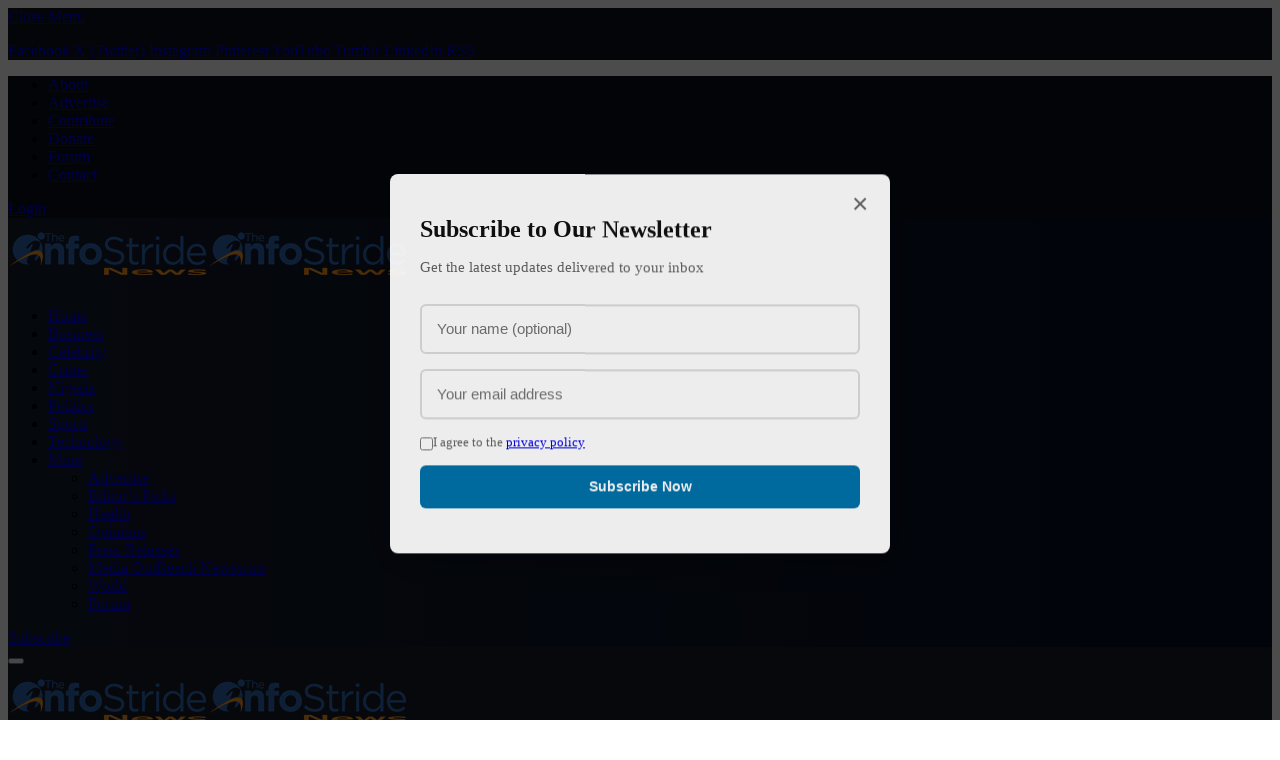

--- FILE ---
content_type: text/html; charset=utf-8
request_url: https://www.google.com/recaptcha/api2/aframe
body_size: 266
content:
<!DOCTYPE HTML><html><head><meta http-equiv="content-type" content="text/html; charset=UTF-8"></head><body><script nonce="Q3RkA9Gsr_iLGoCf3sbx8A">/** Anti-fraud and anti-abuse applications only. See google.com/recaptcha */ try{var clients={'sodar':'https://pagead2.googlesyndication.com/pagead/sodar?'};window.addEventListener("message",function(a){try{if(a.source===window.parent){var b=JSON.parse(a.data);var c=clients[b['id']];if(c){var d=document.createElement('img');d.src=c+b['params']+'&rc='+(localStorage.getItem("rc::a")?sessionStorage.getItem("rc::b"):"");window.document.body.appendChild(d);sessionStorage.setItem("rc::e",parseInt(sessionStorage.getItem("rc::e")||0)+1);localStorage.setItem("rc::h",'1768935621191');}}}catch(b){}});window.parent.postMessage("_grecaptcha_ready", "*");}catch(b){}</script></body></html>